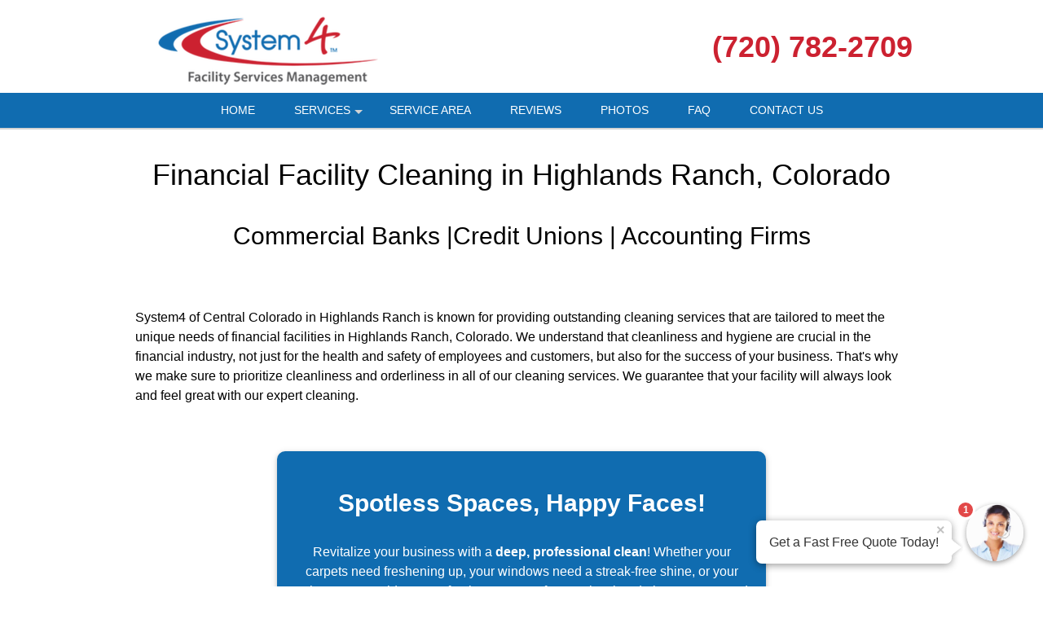

--- FILE ---
content_type: text/html; charset=UTF-8
request_url: https://system4-central-co.com/popUpLeadForm.php?action=category
body_size: 2341
content:
<style>
    .agent-submitbutton:hover {
        background: #106cb0;         color: white;     }
    .agent-submitbutton {
        background: #106cb0;         color: white!important;         cursor: pointer;
        width: 100%;
        border:  0;

    }
    .blue-box, .blue-box-large {
        background: #106cb0;          border-color: #106cb0;          color: white;         cursor: pointer;
        width: 100%;
        border:  0;
    }
    .agent_link_button , agent_link_button:visited {
         color: white !important;     }

    .ui-corner-all {
        border-radius: 7px;
    }
    *:focus {
        outline: none;
    }

</style>
<div>
    <!-- title -->
    <input type="hidden" id="hdnUserAgentTitle" value="Get a Fast Free Quote" />
    <input type="hidden" id="hdnAutoOpen" value="1" />
    <input type="hidden" id="hdnAutoOpenDelay" value="15" />
    <input type="hidden" id="hdnAutoOpenOncePreSession" value="1" />
    <input type="hidden" id="hdnOpenOnMouseOut" value="1" />
    <input type="hidden" id="hdnRedirect" value="0" />
    <input type="hidden" id="hdnRedirectUrl" value="" />
    <div class="question-container-outer">
        <div class="flex-center">
            <div class="user-agent-avatar">

                <div class="user-agent-bubble-avatar">
                    <div class="user-agent-avatar-img-wrapper">
                        <img src="/css/images/avatar_photo.jpg" alt="support Agent">
                    </div>
                    <div id="divPopUpLeadFormCounter" class="user-agent-bubble-avatar-counter" style="display: none;">1</div>
                </div>
            </div>
        </div>
        <div class="flex-center lead-question-company-name ">
            System4 of Central Colorado
        </div>
        <!-- enter first question -->
        <div id ="divAgentFirstQuestion">
            <input type="hidden" id="hdnFirstQuestion" value="Are you interested in One-Time or Recurring service?" />
            <input type="hidden" id="hdnEnableFirstQuestion" value="1" />
            <div  class="flex-center lead-question">
                Are you interested in One-Time or Recurring service?
            </div>
            <div class="flex-center lead-question-pointer">
            </div>

            <div class="flex-center grey-text-small">
                Click to Choose
            </div>
            <div class="question-container-hints">

                                    <button type="button" data-answer-index="0" class="flex-center blue-box first-answers" >
                        One-Time
                    </button>
                                    <button type="button" data-answer-index="1" class="flex-center blue-box first-answers" >
                        Recurring
                    </button>
                            </div>
        </div>
        <!-- select lead -->
        <div id ="divAgentLeadQuestion" style="display: none;">
            <div  class="flex-center lead-question">
                What type of service do you need?
            </div>
            <div class="flex-center lead-question-pointer">
            </div>

            <div class="flex-center grey-text-small">
                Click to Choose
            </div>
            <div class="question-container-hints">

                                    <button type="button"  data-categoryid="682" class="flex-center blue-box" >
                        Apartment Building Cleaning
                    </button>
                                    <button type="button"  data-categoryid="1580" class="flex-center blue-box" >
                        Building Maintenance
                    </button>
                                    <button type="button"  data-categoryid="2852" class="flex-center blue-box" >
                        Business Cleaning Company
                    </button>
                                    <button type="button"  data-categoryid="672" class="flex-center blue-box" >
                        Commercial Carpet Cleaning
                    </button>
                                    <button type="button"  data-categoryid="827" class="flex-center blue-box" >
                        Commercial Cleaning
                    </button>
                                    <button type="button"  data-categoryid="681" class="flex-center blue-box" >
                        Commercial Pressure Washing
                    </button>
                                    <button type="button"  data-categoryid="679" class="flex-center blue-box" >
                        Commercial Window Cleaning
                    </button>
                                    <button type="button"  data-categoryid="2922" class="flex-center blue-box" >
                        Data Center Cleaning Services
                    </button>
                                    <button type="button"  data-categoryid="2472" class="flex-center blue-box" >
                        Daycare Cleaning Services
                    </button>
                                    <button type="button"  data-categoryid="773" class="flex-center blue-box" >
                        Deep Cleaning
                    </button>
                                    <button type="button"  data-categoryid="1727" class="flex-center blue-box" >
                        Disinfection Services
                    </button>
                                    <button type="button"  data-categoryid="2160" class="flex-center blue-box" >
                        Electrostatic Disinfection
                    </button>
                                    <button type="button"  data-categoryid="2476" class="flex-center blue-box" >
                        Financial Facility Cleaning
                    </button>
                                    <button type="button"  data-categoryid="2087" class="flex-center blue-box" >
                        Fitness Center Cleaning
                    </button>
                                    <button type="button"  data-categoryid="674" class="flex-center blue-box" >
                        Floor Stripping and Waxing
                    </button>
                                    <button type="button"  data-categoryid="2589" class="flex-center blue-box" >
                        Government Building Cleaning
                    </button>
                                    <button type="button"  data-categoryid="2029" class="flex-center blue-box" >
                        High Dusting
                    </button>
                                    <button type="button"  data-categoryid="671" class="flex-center blue-box" >
                        Janitorial Services
                    </button>
                                    <button type="button"  data-categoryid="1367" class="flex-center blue-box" >
                        Medical Facility Cleaning
                    </button>
                                    <button type="button"  data-categoryid="673" class="flex-center blue-box" >
                        Office Cleaning
                    </button>
                                    <button type="button"  data-categoryid="678" class="flex-center blue-box" >
                        Porter Services
                    </button>
                                    <button type="button"  data-categoryid="670" class="flex-center blue-box" >
                        Post Construction Cleanup
                    </button>
                                    <button type="button"  data-categoryid="2463" class="flex-center blue-box" >
                        Religious Facility Cleaning
                    </button>
                                    <button type="button"  data-categoryid="2458" class="flex-center blue-box" >
                        Restroom Cleaning
                    </button>
                                    <button type="button"  data-categoryid="1819" class="flex-center blue-box" >
                        Tile & Grout Cleaning
                    </button>
                                    <button type="button"  data-categoryid="1822" class="flex-center blue-box" >
                        Warehouse Cleaning
                    </button>
                                    <button type="button"  data-categoryid="9999" class="flex-center blue-box" >
                        Other
                    </button>
                                </div>
        </div>
        <!-- zip question -->
        <div id="divAgentZipCode" class="question-container" style="display: none;" >
            <div  class="flex-center lead-question">
                                    What is your Zip Code?
                
            </div>
            <div class="flex-center lead-question-pointer">
            </div>

            <div class="agent-input-text-wrapper">

                <input type="text" id="txtAgentZip" maxlength="10" required autocomplete="zip"  class="user-agent-input-text-inner"  />

                <label for="txtAgentZip" class="form-control-placeholder">
                                            Zip Code*
                    
                </label>
                <div class="agent-error-text" data-country="US" id="divAgentZipError">

                </div>
            </div>

            <button type="button" id="btnZipCodeNext" class="flex-center blue-box-large agent-submitbutton"  >
                Continue »
            </button>
        </div>
        <div id="divAgentName" class="question-container" style="display: none;" >
            <div  class="flex-center lead-question">
                What is your name?
            </div>
            <div class="flex-center lead-question-pointer">
            </div>

            <div class="agent-input-text-wrapper">

                <input type="text" id="txtAgentName" maxlength="50" required autocomplete="name"  class="user-agent-input-text-inner"  />
                <label for="txtAgentName" class="form-control-placeholder">Name*</label>
                <div class="agent-error-text" id="divAgentNameError">

                </div>
            </div>

            <button type="button" id="btnNameNext" class="flex-center blue-box-large agent-submitbutton" >
                Continue »
            </button>
        </div>

        <div id="divAgentNotes" class="question-container" style="display: none;" >
            <div  class="flex-center lead-question">
                Please provide any extra details or ask any questions.
            </div>
            <div class="flex-center lead-question-pointer">
            </div>

            <div class="agent-input-text-wrapper">

                <textarea id="txtAgentNote" maxlength="2000" required   class="user-agent-input-textarea-inner"
                          placeholder="Please use this area to tell us about how we can help you...*" ></textarea>

                <div class="agent-error-text" id="divAgentNoteError">

                </div>
            </div>

            <button type="button" id="btnNotesNext" class="flex-center blue-box-large agent-submitbutton" >
                Continue »
            </button>
        </div>
        <div id="divAgentEmail" class="question-container" style="display: none;" >
            <div  class="flex-center lead-question">
                Please complete the form below to get your fast free quote!
            </div>
            <div class="flex-center lead-question-pointer">
            </div>

            <div class="agent-input-text-wrapper">

                <input type="text" id="txtAgentEmail" maxlength="50" required autocomplete="email"  class="user-agent-input-text-inner"  />
                <label for="txtAgentEmail" class="form-control-placeholder">Email*</label>
                <div class="agent-error-text" id="divAgentEmailError"></div>


                </div>
       
            <div class="agent-input-text-wrapper">

                <input type="text" id="txtAgentPhone" maxlength="20" required autocomplete="Phone"  class="user-agent-input-text-inner"  />
                <label for="txtAgentPhone" class="form-control-placeholder">Phone*</label>
                <div class="agent-error-text" id="divAgentPhoneError"></div>
            </div>
                            <div class="agent-input-checkBox-wrapper">
                    <input class="agent-input-checkbox" type="checkbox" id="chkOptIn" value="1"/>
                    <label for="chkOptIn">Stay in the loop! By checking this box, you agree to get texts from System4 of Central Colorado with updates, special offers, and helpful info at the number you provided. We promise not to spam, and you can opt out anytime by replying STOP. (Standard message & data rates may apply, and frequency varies—but no boring messages, we promise!)</label>
                </div>
                        <button type="button" id="btnEmailNext" class="flex-center blue-box-large agent-submitbutton">
                Continue »
            </button>
        </div>
        <div id="divAgentThankYou" class="question-container" style="display: none;" >

            <div >
                <style type="text/css">div#popUpThankYouContent {
                    margin-top: 20px;
                }
                div#popUpThankYouContent * {
                    line-height: 2;
                    font-weight: 700;
                    font-family: sans-serif;
                    color: rgb(102, 102, 102);
                    text-align:center
                }
                </style>
                <div id="popUpThankYouContent">
                <h2><span style="font-size:28px;">Thank you!</span></h2>
                
                <h4><span style="font-size:18px;">We will contact you shortly with your quote.</span></h4>
                
                <h4><span style="font-size:18px;">Want a FAST quote right now?</span></h4>
                
                <h4><span style="font-size:18px;">Call us!</span></h4>
                
                <h2>(720) 782-2709</h2>
                </div>
                

            </div>
        </div>

    <!-- footer -->
    <div id="divAgentFooter" class="flex-center m-t-5" >
               <div class="check-icon"></div>  <span class="blue-text">1,238 people</span><span>&nbsp;requested a quote!</span>
    </div>

    <div style="display: none;">
        <input type="hidden" id="hdnRequestId" value="" >
        <input type="hidden" id="hdnToken" value="" >

    </div>
</div>